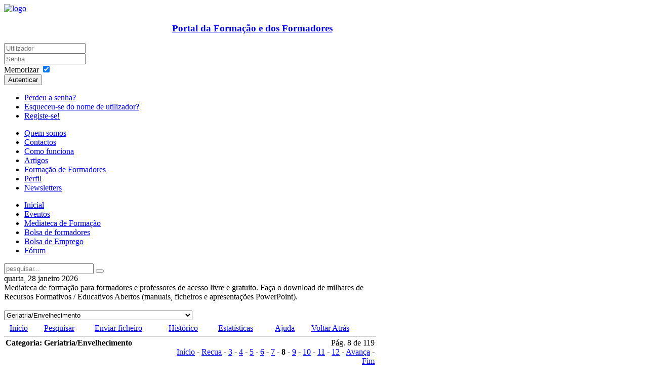

--- FILE ---
content_type: text/html; charset=utf-8
request_url: https://www.forma-te.com/component/jdownloads/viewcategory/16-geriatria-envelhecimento?start=70
body_size: 8131
content:
<!DOCTYPE HTML>
<html lang="pt-pt" dir="ltr">

<head>
<meta charset="utf-8" />
<meta http-equiv="X-UA-Compatible" content="IE=edge,chrome=1">
  <base href="https://www.forma-te.com/component/jdownloads/viewcategory/16-geriatria-envelhecimento" />
  <meta name="generator" content="Joomla! - Open Source Content Management" />
  <title>Downloads - Geriatria/Envelhecimento</title>
  <link href="/templates/yoo_revista/favicon.ico" rel="shortcut icon" type="image/vnd.microsoft.icon" />
  <link rel="stylesheet" href="https://www.forma-te.com/components/com_jdownloads/assets/lightbox/lightbox.css" type="text/css" />
  <link rel="stylesheet" href="https://www.forma-te.com/components/com_jdownloads/jdownloads_fe.css" type="text/css" />
  <link rel="stylesheet" href="https://www.forma-te.com/components/com_jdownloads/assets/rating/css/ajaxvote.css" type="text/css" />
  <link rel="stylesheet" href="/media/system/css/modal.css" type="text/css" />
  <link rel="stylesheet" href="/cache/widgetkit/widgetkit-3c36c423.css" type="text/css" />
  <script src="https://www.forma-te.com/components/com_jdownloads/jdownloads.js" type="6e513c6f80f82f6d1899f0d1-text/javascript"></script>
  <script src="https://www.forma-te.com/components/com_jdownloads/assets/rating/js/ajaxvote.js" type="6e513c6f80f82f6d1899f0d1-text/javascript"></script>
  <script src="https://www.forma-te.com/components/com_jdownloads/assets/lightbox/lightbox.js" type="6e513c6f80f82f6d1899f0d1-text/javascript"></script>
  <script src="/media/system/js/mootools-core.js" type="6e513c6f80f82f6d1899f0d1-text/javascript"></script>
  <script src="/media/system/js/core.js" type="6e513c6f80f82f6d1899f0d1-text/javascript"></script>
  <script src="/media/system/js/modal.js" type="6e513c6f80f82f6d1899f0d1-text/javascript"></script>
  <script src="/media/widgetkit/js/jquery.js" type="6e513c6f80f82f6d1899f0d1-text/javascript"></script>
  <script src="/cache/widgetkit/widgetkit-7665995f.js" type="6e513c6f80f82f6d1899f0d1-text/javascript"></script>
  <script type="6e513c6f80f82f6d1899f0d1-text/javascript">
var live_site = "https://www.forma-te.com/";function openWindow (url) {
        fenster = window.open(url, "_blank", "width=550, height=480, STATUS=YES, DIRECTORIES=NO, MENUBAR=NO, SCROLLBARS=YES, RESIZABLE=NO");
        fenster.focus();
        }
		window.addEvent('domready', function() {

			SqueezeBox.initialize({});
			SqueezeBox.assign($$('a.modal'), {
				parse: 'rel'
			});
		});function keepAlive() {	var myAjax = new Request({method: "get", url: "index.php"}).send();} window.addEvent("domready", function(){ keepAlive.periodical(3600000); });
  </script>

<link rel="apple-touch-icon-precomposed" href="/templates/yoo_revista/apple_touch_icon.png" />
<link rel="stylesheet" href="/templates/yoo_revista/css/base.css" />
<link rel="stylesheet" href="/templates/yoo_revista/css/layout.css" />
<link rel="stylesheet" href="/templates/yoo_revista/css/menus.css" />
<style>body { min-width: 1030px; }
.wrapper { width: 980px; }
#sidebar-a { width: 245px; }
#maininner { width: 735px; }
#menu .dropdown { width: 250px; }
#menu .columns2 { width: 500px; }
#menu .columns3 { width: 750px; }
#menu .columns4 { width: 1000px; }</style>
<link rel="stylesheet" href="/templates/yoo_revista/css/modules.css" />
<link rel="stylesheet" href="/templates/yoo_revista/css/tools.css" />
<link rel="stylesheet" href="/templates/yoo_revista/css/system.css" />
<link rel="stylesheet" href="/templates/yoo_revista/css/extensions.css" />
<link rel="stylesheet" href="/templates/yoo_revista/css/custom.css" />
<link rel="stylesheet" href="/templates/yoo_revista/css/background/fabric_dark.css" />
<link rel="stylesheet" href="/templates/yoo_revista/css/font1/trebuchet.css" />
<link rel="stylesheet" href="/templates/yoo_revista/css/font2/bebas.css" />
<link rel="stylesheet" href="/templates/yoo_revista/css/font3/bebas.css" />
<link rel="stylesheet" href="/templates/yoo_revista/styles/dove/css/style.css" />
<link rel="stylesheet" href="/templates/yoo_revista/css/print.css" />
<link rel="stylesheet" href="/templates/yoo_revista/fonts/bebas.css" />
<script src="/templates/yoo_revista/warp/js/warp.js" type="6e513c6f80f82f6d1899f0d1-text/javascript"></script>
<script src="/templates/yoo_revista/warp/js/accordionmenu.js" type="6e513c6f80f82f6d1899f0d1-text/javascript"></script>
<script src="/templates/yoo_revista/warp/js/dropdownmenu.js" type="6e513c6f80f82f6d1899f0d1-text/javascript"></script>
<script src="/templates/yoo_revista/js/template.js" type="6e513c6f80f82f6d1899f0d1-text/javascript"></script>
</head>

<body id="page" class="page sidebar-a-right sidebar-b-right noblog  wrapper-white" data-config='{"twitter":1,"plusone":1,"facebook":1}'>

	<div id="page-bg">
		
		<div>
	
						
			<div class="wrapper grid-block">
		
				<header id="header">
		
					<div id="headerbar" class="grid-block">
					
							
						<a id="logo" href="https://www.forma-te.com">
	<img src="/images/yootheme/logo.png" alt="logo" width="279" height="63" border="0" />
<center>
<h3 class="module-title">Portal da Formação e dos Formadores</h3>
</center></a>
												
												<div class="left"><div class="module   deepest">

			

	<form class="short style" action="/component/jdownloads/" method="post">
	
		
		<div class="username">
			<input type="text" name="username" size="18" placeholder="Utilizador" />
		</div>

		<div class="password">
			<input type="password" name="password" size="18" placeholder="Senha" />
		</div>

				<div class="remember">
						<label for="modlgn-remember-1709427987">Memorizar</label>
			<input id="modlgn-remember-1709427987" type="checkbox" name="remember" value="yes" checked />
		</div>
				
		<div class="button">
			<button value="Autenticar" name="Submit" type="submit">Autenticar</button>
		</div>
		
		<ul class="blank">
			<li>
				<a href="/component/users/?view=reset">Perdeu a senha?</a>
			</li>
			<li>
				<a href="/component/users/?view=remind">Esqueceu-se do nome de utilizador?</a>
			</li>
			            	<li>
				<a href="/component/comprofiler/registers">Registe-se!</a>
			</li>
            		</ul>
		
				
		<input type="hidden" name="option" value="com_users" />
		<input type="hidden" name="task" value="user.login" />
		<input type="hidden" name="return" value="aW5kZXgucGhwP29wdGlvbj1jb21famRvd25sb2FkcyZ2aWV3PXZpZXdjYXRlZ29yeSZjYXRpZD0xNiZsaW1pdHN0YXJ0PTcw" />
		<input type="hidden" name="32246abecb1cc4aeb9aab27957c7f266" value="1" />	</form>
	
	<script type="6e513c6f80f82f6d1899f0d1-text/javascript">
		jQuery(function($){
			$('form.short input[placeholder]').placeholder();
		});
	</script>
		
</div>
<div class="module   deepest">

			
	<!-- Google tag (gtag.js) -->
<script async src="https://www.googletagmanager.com/gtag/js?id=G-RF7QNDL4B4" type="6e513c6f80f82f6d1899f0d1-text/javascript"></script>
<script type="6e513c6f80f82f6d1899f0d1-text/javascript">
  window.dataLayer = window.dataLayer || [];
  function gtag(){dataLayer.push(arguments);}
  gtag('js', new Date());

  gtag('config', 'G-RF7QNDL4B4');
</script>		
</div></div>
												
					</div>
					
					<section id="menublock" class="grid-block">
					
						<div id="toolbar" class="grid-block">
			
														<div class="float-left"><div class="module   deepest">

			<ul class="menu menu-line">
<li class="level1 item373"><a href="/quem-somos-nos" class="level1"><span>Quem somos</span></a></li><li class="level1 item222"><a href="/contactos" class="level1"><span>Contactos</span></a></li><li class="level1 item224"><a href="/como-funciona" class="level1"><span>Como funciona</span></a></li><li class="level1 item237"><a href="/artigos" class="level1"><span>Artigos</span></a></li><li class="level1 item221"><a href="/formacao-formadores" class="level1"><span>Formação de Formadores</span></a></li><li class="level1 item374"><a href="/perfil" class="level1"><span>Perfil</span></a></li><li class="level1 item375"><a href="/newsletters" class="level1"><span>Newsletters</span></a></li></ul>		
</div></div>
									
														
						</div>
			
						<div id="menubar" class="grid-block">
							
														<nav id="menu"><ul class="menu menu-dropdown">
<li class="level1 item101"><a href="/" class="level1"><span>Inicial</span></a></li><li class="level1 item220"><a href="/eventos" class="level1"><span>Eventos</span></a></li><li class="level1 item377"><a href="/mediateca-de-formacao" class="level1"><span>Mediateca de Formação</span></a></li><li class="level1 item218"><a href="/bolsa-de-formadores" title="Oferta e divulgação de emprego para formadores" class="level1"><span>Bolsa de formadores</span></a></li><li class="level1 item219"><a href="/bolsa-de-emprego" class="level1"><span>Bolsa de Emprego</span></a></li><li class="level1 item475"><a href="/forum/indice" class="level1"><span>Fórum</span></a></li></ul></nav>
										
														<div id="search">
<form id="searchbox-40" class="searchbox" action="/component/marketplace/" method="post" role="search">
	<input type="text" value="" name="searchword" placeholder="pesquisar..." />
	<button type="reset" value="Reset"></button>
	<input type="hidden" name="task"   value="search" />
	<input type="hidden" name="option" value="com_search" />
	<input type="hidden" name="Itemid" value="" />	
</form>

<script src="/templates/yoo_revista/warp/js/search.js" type="6e513c6f80f82f6d1899f0d1-text/javascript"></script>
<script type="6e513c6f80f82f6d1899f0d1-text/javascript">
jQuery(function($) {
	$('#searchbox-40 input[name=searchword]').search({'url': '/component/search/?tmpl=raw&amp;type=json&amp;ordering=&amp;searchphrase=all', 'param': 'searchword', 'msgResultsHeader': 'Resultados da Pesquisa', 'msgMoreResults': 'Mais resultados', 'msgNoResults': 'Não foram encontrados resultados'}).placeholder();
});
</script></div>
														
						</div>
						
												<div id="subbar" class="grid-block">
						
															<time datetime="2026-01-28">quarta, 28 janeiro 2026</time>
													
														
						</div>
											
					</section>
				
									
				</header>
		
								
								
								<div id="main" class="grid-block">
				
					<div id="maininner" class="grid-box">
					
								
												<section id="content" class="grid-block">
<div id="system-message-container">
</div>
<div class="componentheading">Mediateca de formação para formadores e professores de acesso livre e gratuito. Faça o download de milhares de Recursos Formativos / Educativos Abertos (manuais, ficheiros e apresentações PowerPoint).<br><br></div>
<table class="jd_top_navi" width="100%" style="border-bottom: 1px solid #cccccc;">
<tr valign="top" border="0px">
<td style="padding:5px;"><a href="/mediateca"><img src="https://www.forma-te.com/components/com_jdownloads/assets/images/home_fe.png" width="32" height="32" border="0" alt="" /></a> <a href="/mediateca">Início</a></td>
<td style="padding:5px;"><a href="/mediateca/search"><img src="https://www.forma-te.com/components/com_jdownloads/assets/images/search.png" width="32" height="32" border="0" alt="" /></a> <a href="/mediateca/search">Pesquisar</a></td>
<td style="padding:5px;"><a href="/mediateca/upload"><img src="https://www.forma-te.com/components/com_jdownloads/assets/images/upload.png" width="32" height="32" border="0" alt="" /></a> <a href="/mediateca/upload">Enviar ficheiro</a><td style="padding:5px;"><a href="/mediateca/mediateca_historico"><img src="//www.forma-te.com/components/com_jdownloads/assets/images/folder_history.png" width="32" height="32" border="0" alt="" /></a> <a href="/mediateca/mediateca_historico">Histórico</a></td><td style="padding:5px;"><a href="/mediateca/estatisticas"><img src="/components/com_jdownloads/assets/images/stats.png" width="32" height="32" border="0" alt="" /></a> <a href="/mediateca/estatisticas">Estatísticas</a></td><td style="padding:5px;"><a href="//www.forma-te.com/como-funciona"><img src="/components/com_jdownloads/assets/images/informacao.png" width="32" height="32" border="0" alt="" /></a> <a href="//www.forma-te.com/como-funciona">Ajuda</a></td></td>
<td style="padding:5px;"><a href="/mediateca/viewcategories"><img src="https://www.forma-te.com/components/com_jdownloads/assets/images/upper.png" width="32" height="32" border="0" alt="" /></a> <a href="/mediateca/viewcategories">Voltar Atrás</a></td>
<td style="padding:5px;" align="right" valign="bottom"></tr><form name="go_cat" id="go_cat" action="" method="post"><select name="cat_list" id="cat_list" class="inputbox" size="1" onchange="if (!window.__cfRLUnblockHandlers) return false; gocat('/mediateca','null,null,null,null,null,null,null,null,/mediateca/viewcategory/9-higiene-e-seguranca-no-trabalho,/mediateca/viewcategory/10-artes-musica-design-animacao-sociocultural-artesanato,/mediateca/viewcategory/11-cidadania-e-mundo-actual,/mediateca/viewcategory/12-empreendedorismo-orientacao-vocacional,/mediateca/viewcategory/13-servicos-sociais-economia-social,/mediateca/viewcategory/14-formacao-de-formadores-gestao-da-formacao,/mediateca/viewcategory/15-pre-escolar,/mediateca/viewcategory/16-geriatria-envelhecimento,/mediateca/viewcategory/17-ciencias-sociais-e-do-comportamento-psicologia-sociologia,/mediateca/viewcategory/18-marketing-publicidade-vendas-comercio,/mediateca/viewcategory/19-saude,null,/mediateca/viewcategory/21-testes-jogos,/mediateca/viewcategory/22-gestao-administracao-e-gestao-de-recursos-humanos,null,/mediateca/viewcategory/24-agricultura-silvicultura-e-pescas,null,/mediateca/viewcategory/26-engenharia-industrias-transformadoras-e-construcao,/mediateca/viewcategory/27-tic-informatica,/mediateca/viewcategory/28-turismo-e-lazer,/mediateca/viewcategory/29-direito-legislacao,/mediateca/viewcategory/30-ensino-basico-e-secundario,/mediateca/viewcategory/31-restauracao-e-hotelaria,null,null,null,null,null,null,null,null,null,null,null,null,null,null,null,null,null,null,null,null,null,null,null,null,null,null,null,/mediateca/viewcategory/59-areas-tecnicas,null,null,null,null,/mediateca/viewcategory/64-higiene-e-seguranca-alimentar-haccp,/mediateca/viewcategory/65-qualidade,/mediateca/viewcategory/66-economia-fiscalidade-contabilidade-banca-e-seguros,/mediateca/viewcategory/67-protecao-do-ambiente-desenvolvimento-sustentavel,/mediateca/viewcategory/68-eletricidade-e-energia-eletronica-e-automacao,null,null,null,null,null,null,null,null,null,null,null,null,null,null,null,null,null,null,null,null,null,null,null,null,null,null,null,null,null,null,null,/mediateca/viewcategory/100-e-learning-ensino-a-distancia,null,/mediateca/viewcategory/102-educacao-e-formacao-de-adultos-b-s,null,null,/mediateca/viewcategory/105-biologia-geologia-ciencias-da-natureza,null,null,null,null,/mediateca/viewcategory/110-ensino-e-formacao-profissional,/mediateca/viewcategory/111-linguas,/mediateca/viewcategory/112-matematica-fisico-quimica,/mediateca/viewcategory/113-historia-geografia,/mediateca/viewcategory/114-forma-te,/mediateca/viewcategory/115-inteligencia-artificial')" data-cf-modified-6e513c6f80f82f6d1899f0d1-=""><option value="0" >Selecionar Categoria</option><option value="59" >Áreas Técnicas</option><option value="24" >Agricultura/Silvicultura e Pescas</option><option value="10" >Artes/Música/Design/Animação Sociocultural/Artesanato</option><option value="105" >Biologia/Geologia/ Ciências da Natureza</option><option value="11" >Cidadania e Mundo Actual</option><option value="17" >Ciências Sociais e do Comportamento/Psicologia/Sociologia</option><option value="29" >Direito/Legislação</option><option value="66" >Economia/Fiscalidade/Contabilidade/Banca e Seguros</option><option value="102" >Educação e Formação de Adultos (B+S)</option><option value="100" >e-Learning/ensino a distância</option><option value="68" >Eletricidade e energia/Eletrónica e automação</option><option value="12" >Empreendedorismo/Orientação Vocacional</option><option value="26" >Engenharia, Indústrias Transformadoras e Construção</option><option value="30" >Ensino Básico e Secundário</option><option value="110" >Ensino e Formação Profissional</option><option value="14" >Formação de Formadores/Gestão da Formação</option><option value="114" >Forma-te</option><option value="16"  selected="selected">Geriatria/Envelhecimento</option><option value="22" >Gestão/Administração e Gestão de Recursos Humanos</option><option value="64" >Higiene e Segurança Alimentar: HACCP</option><option value="9" >Higiene e Segurança no Trabalho</option><option value="113" >História/Geografia</option><option value="111" >Línguas</option><option value="18" >Marketing/Publicidade/Vendas/Comércio</option><option value="112" >Matemática/Físico-Quimica</option><option value="15" >Pré-Escolar</option><option value="67" >Proteção do Ambiente/Desenvolvimento Sustentável</option><option value="65" >Qualidade</option><option value="31" >Restauração e Hotelaria</option><option value="19" >Saúde</option><option value="13" >Serviços Sociais/Economia Social</option><option value="21" >Testes / Jogos</option><option value="27" >TIC/ Informática</option><option value="28" >Turismo e Lazer</option><option value="115" >Inteligência Artificial</option></select></form></td>
</tr>
</table><table class="jd_cat_subheader" width="100%">
<tr>
<td width="45%" valign="top">
<b>Categoria: Geriatria/Envelhecimento</b>
</td>
<td width="55%" valign="top" colspan="2">
<div class="jd_page_nav" style="text-align:right">Pág. 8 de 119 <div class="pagination"><a class="first" href="/component/jdownloads/viewcategory/16-geriatria-envelhecimento?limitstart=0" title="Início">Início</a> - <a class="previous" href="/component/jdownloads/viewcategory/16-geriatria-envelhecimento?start=60" title="Recua">Recua</a> - <a class="" href="/component/jdownloads/viewcategory/16-geriatria-envelhecimento?start=20" title="3">3</a> - <a class="" href="/component/jdownloads/viewcategory/16-geriatria-envelhecimento?start=30" title="4">4</a> - <a class="" href="/component/jdownloads/viewcategory/16-geriatria-envelhecimento?start=40" title="5">5</a> - <a class="" href="/component/jdownloads/viewcategory/16-geriatria-envelhecimento?start=50" title="6">6</a> - <a class="" href="/component/jdownloads/viewcategory/16-geriatria-envelhecimento?start=60" title="7">7</a> - <strong>8</strong> - <a class="" href="/component/jdownloads/viewcategory/16-geriatria-envelhecimento?start=80" title="9">9</a> - <a class="" href="/component/jdownloads/viewcategory/16-geriatria-envelhecimento?start=90" title="10">10</a> - <a class="" href="/component/jdownloads/viewcategory/16-geriatria-envelhecimento?start=100" title="11">11</a> - <a class="" href="/component/jdownloads/viewcategory/16-geriatria-envelhecimento?start=110" title="12">12</a> - <a class="next" href="/component/jdownloads/viewcategory/16-geriatria-envelhecimento?start=80" title="Avança">Avança</a> - <a class="last" href="/component/jdownloads/viewcategory/16-geriatria-envelhecimento?start=1180" title="Fim">Fim</a></div></div>
</td>
</tr>
<tr>
<td width="45%" valign="top" align="left"></td>
<td width="55%" valign="top" colspan="2">
<div class="jd_sort_order" style="text-align:right">Ordenar Por: Padrão | <a href="/component/jdownloads/viewcategory/16-geriatria-envelhecimento?Itemid=0&amp;order=name&amp;dir=asc&amp;start=70">Nome</a> | <a href="/component/jdownloads/viewcategory/16-geriatria-envelhecimento?Itemid=0&amp;order=date&amp;dir=asc&amp;start=70">Data</a> | <a href="/component/jdownloads/viewcategory/16-geriatria-envelhecimento?Itemid=0&amp;order=hits&amp;dir=asc&amp;start=70">Downloads</a> |  <a href="/component/jdownloads/viewcategory/16-geriatria-envelhecimento?Itemid=0&amp;order=&amp;dir=desc&amp;start=70">[Descendente</a>]</div>
</td>
</tr></table>


<table border="0" cellspacing="2" cellpadding="5" width="100%" style=" background: #ffffff;">

</table>
<div style="background-color:#EFEFEF; padding:6px;">Ficheiros:</div>

<table width="100%" style="padding:3px; background-color:#F5F5F5;">
   <tr>
      <td width="70%"> <a href="/mediateca/viewdownload/16-geriatria-envelhecimento/42025-patologia-e-efeitos-psicossociais-decorrentes-da-hospitalizacao-da-pessoa-idosa"><img src="https://www.forma-te.com/images/jdownloads/fileimages/pdf.png" align="top" width="32" height="32" border="0" alt="" /> </a> <a href="/mediateca/viewdownload/16-geriatria-envelhecimento/42025-patologia-e-efeitos-psicossociais-decorrentes-da-hospitalizacao-da-pessoa-idosa">Patologia e efeitos psicossociais decorrentes da hospitalização da pessoa idosa</a>             
      </td>
      <td width="15%">
          <p align="center">
        <!-- JW AJAX Vote Plugin v1.1 starts here -->
        <div class="jwajaxvote-inline-rating">
        <ul class="jwajaxvote-star-rating">
        <li id="rating42025" class="current-rating" style="width:%;"></li>
        <li><a href="javascript:void(null)" onclick="if (!window.__cfRLUnblockHandlers) return false; " title="1 estrela de 5" class="one-star" data-cf-modified-6e513c6f80f82f6d1899f0d1-=""></a></li>
        <li><a href="javascript:void(null)" onclick="if (!window.__cfRLUnblockHandlers) return false; " title="2 estrelas de 5" class="two-stars" data-cf-modified-6e513c6f80f82f6d1899f0d1-=""></a></li>
        <li><a href="javascript:void(null)" onclick="if (!window.__cfRLUnblockHandlers) return false; " title="3 estrelas de 5" class="three-stars" data-cf-modified-6e513c6f80f82f6d1899f0d1-=""></a></li>
        <li><a href="javascript:void(null)" onclick="if (!window.__cfRLUnblockHandlers) return false; " title="4 estrelas de 5" class="four-stars" data-cf-modified-6e513c6f80f82f6d1899f0d1-=""></a></li>
        <li><a href="javascript:void(null)" onclick="if (!window.__cfRLUnblockHandlers) return false; " title="5 estrelas de 5" class="five-stars" data-cf-modified-6e513c6f80f82f6d1899f0d1-=""></a></li>
        </ul>
        <div id="jwajaxvote42025" class="jwajaxvote-box">
        (0 Votos)
        </div>
        </div>
        <div class="jwajaxvote-clr"></div>
        <!-- JW AJAX Vote Plugin v1.1 ends here -->    
        </p>
      </td>
      <td width="15%">
          <p align="center"><a target="_blank" href="/component/jdownloads/finish/16-geriatria-envelhecimento/42025-patologia-e-efeitos-psicossociais-decorrentes-da-hospitalizacao-da-pessoa-idosa?Itemid=0" title="Download" class="jd_download_url"><img src="https://www.forma-te.com/images/jdownloads/downloadimages/download2.png" align="middle" border="0" alt="Download" title="Download" /><br />Download</a></p>
      </td>
   </tr>
</table>
<table width="100%" style="padding:3px;">    
  <tr>
     <td width="70%" align="left" valign="top" colspan="3">Patologia e efeitos psicossociais decorrentes da hospitalização da pessoa idosa (58 pág.)<br />Créditos: 5<br /><br />
     </td>
     <td width="10%" valign="top">Criação<br />Tamanho<br />Downloads</td>
     <td width="20%" valign="top">2021-06-07 17:02:40<br />878.08 KB<br />26</td>
  </tr>
  <tr>
     <td></td>
  </tr>
</table>

<table width="100%" style="padding:3px; background-color:#F5F5F5;">
   <tr>
      <td width="70%"> <a href="/mediateca/viewdownload/16-geriatria-envelhecimento/48170-exemplos-plano-de-atividades-para-idosos"><img src="https://www.forma-te.com/images/jdownloads/fileimages/pdf.png" align="top" width="32" height="32" border="0" alt="" /> </a> <a href="/mediateca/viewdownload/16-geriatria-envelhecimento/48170-exemplos-plano-de-atividades-para-idosos">Exemplos Plano de atividades para idosos</a>   <img src="https://www.forma-te.com/images/jdownloads/hotimages/red.png" alt="" />          
      </td>
      <td width="15%">
          <p align="center">
        <!-- JW AJAX Vote Plugin v1.1 starts here -->
        <div class="jwajaxvote-inline-rating">
        <ul class="jwajaxvote-star-rating">
        <li id="rating48170" class="current-rating" style="width:%;"></li>
        <li><a href="javascript:void(null)" onclick="if (!window.__cfRLUnblockHandlers) return false; " title="1 estrela de 5" class="one-star" data-cf-modified-6e513c6f80f82f6d1899f0d1-=""></a></li>
        <li><a href="javascript:void(null)" onclick="if (!window.__cfRLUnblockHandlers) return false; " title="2 estrelas de 5" class="two-stars" data-cf-modified-6e513c6f80f82f6d1899f0d1-=""></a></li>
        <li><a href="javascript:void(null)" onclick="if (!window.__cfRLUnblockHandlers) return false; " title="3 estrelas de 5" class="three-stars" data-cf-modified-6e513c6f80f82f6d1899f0d1-=""></a></li>
        <li><a href="javascript:void(null)" onclick="if (!window.__cfRLUnblockHandlers) return false; " title="4 estrelas de 5" class="four-stars" data-cf-modified-6e513c6f80f82f6d1899f0d1-=""></a></li>
        <li><a href="javascript:void(null)" onclick="if (!window.__cfRLUnblockHandlers) return false; " title="5 estrelas de 5" class="five-stars" data-cf-modified-6e513c6f80f82f6d1899f0d1-=""></a></li>
        </ul>
        <div id="jwajaxvote48170" class="jwajaxvote-box">
        (0 Votos)
        </div>
        </div>
        <div class="jwajaxvote-clr"></div>
        <!-- JW AJAX Vote Plugin v1.1 ends here -->    
        </p>
      </td>
      <td width="15%">
          <p align="center"><a target="_blank" href="/mediateca/finish/16-geriatria-envelhecimento/48170-exemplos-plano-de-atividades-para-idosos" title="Download" class="jd_download_url"><img src="https://www.forma-te.com/images/jdownloads/downloadimages/download2.png" align="middle" border="0" alt="Download" title="Download" /><br />Download</a></p>
      </td>
   </tr>
</table>
<table width="100%" style="padding:3px;">    
  <tr>
     <td width="70%" align="left" valign="top" colspan="3">Exemplos de planos de atividades para idosos (10 pág.)<br />Créditos: 0<br /><br />
     </td>
     <td width="10%" valign="top">Criação<br />Tamanho<br />Downloads</td>
     <td width="20%" valign="top">2022-12-15 18:40:38<br />211.88 KB<br />827</td>
  </tr>
  <tr>
     <td></td>
  </tr>
</table>

<table width="100%" style="padding:3px; background-color:#F5F5F5;">
   <tr>
      <td width="70%"> <a href="/mediateca/viewdownload/16-geriatria-envelhecimento/49194-nutricao-e-dietetica-no-idoso"><img src="https://www.forma-te.com/images/jdownloads/fileimages/pdf.png" align="top" width="32" height="32" border="0" alt="" /> </a> <a href="/mediateca/viewdownload/16-geriatria-envelhecimento/49194-nutricao-e-dietetica-no-idoso">Nutrição e dietética no idoso</a>             
      </td>
      <td width="15%">
          <p align="center">
        <!-- JW AJAX Vote Plugin v1.1 starts here -->
        <div class="jwajaxvote-inline-rating">
        <ul class="jwajaxvote-star-rating">
        <li id="rating49194" class="current-rating" style="width:%;"></li>
        <li><a href="javascript:void(null)" onclick="if (!window.__cfRLUnblockHandlers) return false; " title="1 estrela de 5" class="one-star" data-cf-modified-6e513c6f80f82f6d1899f0d1-=""></a></li>
        <li><a href="javascript:void(null)" onclick="if (!window.__cfRLUnblockHandlers) return false; " title="2 estrelas de 5" class="two-stars" data-cf-modified-6e513c6f80f82f6d1899f0d1-=""></a></li>
        <li><a href="javascript:void(null)" onclick="if (!window.__cfRLUnblockHandlers) return false; " title="3 estrelas de 5" class="three-stars" data-cf-modified-6e513c6f80f82f6d1899f0d1-=""></a></li>
        <li><a href="javascript:void(null)" onclick="if (!window.__cfRLUnblockHandlers) return false; " title="4 estrelas de 5" class="four-stars" data-cf-modified-6e513c6f80f82f6d1899f0d1-=""></a></li>
        <li><a href="javascript:void(null)" onclick="if (!window.__cfRLUnblockHandlers) return false; " title="5 estrelas de 5" class="five-stars" data-cf-modified-6e513c6f80f82f6d1899f0d1-=""></a></li>
        </ul>
        <div id="jwajaxvote49194" class="jwajaxvote-box">
        (0 Votos)
        </div>
        </div>
        <div class="jwajaxvote-clr"></div>
        <!-- JW AJAX Vote Plugin v1.1 ends here -->    
        </p>
      </td>
      <td width="15%">
          <p align="center"><a target="_blank" href="/mediateca/finish/16-geriatria-envelhecimento/49194-nutricao-e-dietetica-no-idoso" title="Download" class="jd_download_url"><img src="https://www.forma-te.com/images/jdownloads/downloadimages/download2.png" align="middle" border="0" alt="Download" title="Download" /><br />Download</a></p>
      </td>
   </tr>
</table>
<table width="100%" style="padding:3px;">    
  <tr>
     <td width="70%" align="left" valign="top" colspan="3">UFCD 8911 Nutrição e dietética no idoso (42 diapositivos)<br />Créditos: 2<br /><br />
     </td>
     <td width="10%" valign="top">Criação<br />Tamanho<br />Downloads</td>
     <td width="20%" valign="top">2023-03-29 11:26:26<br />3.77 MB<br />27</td>
  </tr>
  <tr>
     <td></td>
  </tr>
</table>

<table width="100%" style="padding:3px; background-color:#F5F5F5;">
   <tr>
      <td width="70%"> <a href="/mediateca/viewdownload/16-geriatria-envelhecimento/44075-estimulos-para-a-atencao-funcoes-cognitivas-no-idoso"><img src="https://www.forma-te.com/images/jdownloads/fileimages/pptx.png" align="top" width="32" height="32" border="0" alt="" /> </a> <a href="/mediateca/viewdownload/16-geriatria-envelhecimento/44075-estimulos-para-a-atencao-funcoes-cognitivas-no-idoso">Estímulos para a atenção - funções cognitivas no idoso</a>             
      </td>
      <td width="15%">
          <p align="center">
        <!-- JW AJAX Vote Plugin v1.1 starts here -->
        <div class="jwajaxvote-inline-rating">
        <ul class="jwajaxvote-star-rating">
        <li id="rating44075" class="current-rating" style="width:%;"></li>
        <li><a href="javascript:void(null)" onclick="if (!window.__cfRLUnblockHandlers) return false; " title="1 estrela de 5" class="one-star" data-cf-modified-6e513c6f80f82f6d1899f0d1-=""></a></li>
        <li><a href="javascript:void(null)" onclick="if (!window.__cfRLUnblockHandlers) return false; " title="2 estrelas de 5" class="two-stars" data-cf-modified-6e513c6f80f82f6d1899f0d1-=""></a></li>
        <li><a href="javascript:void(null)" onclick="if (!window.__cfRLUnblockHandlers) return false; " title="3 estrelas de 5" class="three-stars" data-cf-modified-6e513c6f80f82f6d1899f0d1-=""></a></li>
        <li><a href="javascript:void(null)" onclick="if (!window.__cfRLUnblockHandlers) return false; " title="4 estrelas de 5" class="four-stars" data-cf-modified-6e513c6f80f82f6d1899f0d1-=""></a></li>
        <li><a href="javascript:void(null)" onclick="if (!window.__cfRLUnblockHandlers) return false; " title="5 estrelas de 5" class="five-stars" data-cf-modified-6e513c6f80f82f6d1899f0d1-=""></a></li>
        </ul>
        <div id="jwajaxvote44075" class="jwajaxvote-box">
        (0 Votos)
        </div>
        </div>
        <div class="jwajaxvote-clr"></div>
        <!-- JW AJAX Vote Plugin v1.1 ends here -->    
        </p>
      </td>
      <td width="15%">
          <p align="center"><a  href="/mediateca/finish/16-geriatria-envelhecimento/44075-estimulos-para-a-atencao-funcoes-cognitivas-no-idoso" title="Download" class="jd_download_url"><img src="https://www.forma-te.com/images/jdownloads/downloadimages/download2.png" align="middle" border="0" alt="Download" title="Download" /><br />Download</a></p>
      </td>
   </tr>
</table>
<table width="100%" style="padding:3px;">    
  <tr>
     <td width="70%" align="left" valign="top" colspan="3">Estímulos para a atenção - funções cognitivas no idoso (12 diapositivos)<br />Créditos: 1<br /><br />
     </td>
     <td width="10%" valign="top">Criação<br />Tamanho<br />Downloads</td>
     <td width="20%" valign="top">2021-12-14 21:02:47<br />34.38 MB<br />29</td>
  </tr>
  <tr>
     <td></td>
  </tr>
</table>

<table width="100%" style="padding:3px; background-color:#F5F5F5;">
   <tr>
      <td width="70%"> <a href="/mediateca/viewdownload/16-geriatria-envelhecimento/56621-saude-da-pessoa-idosa-cuidados-basicos"><img src="https://www.forma-te.com/images/jdownloads/fileimages/pptx.png" align="top" width="32" height="32" border="0" alt="" /> </a> <a href="/mediateca/viewdownload/16-geriatria-envelhecimento/56621-saude-da-pessoa-idosa-cuidados-basicos">Saúde da Pessoa Idosa - Cuidados Básicos</a>             
      </td>
      <td width="15%">
          <p align="center">
        <!-- JW AJAX Vote Plugin v1.1 starts here -->
        <div class="jwajaxvote-inline-rating">
        <ul class="jwajaxvote-star-rating">
        <li id="rating56621" class="current-rating" style="width:%;"></li>
        <li><a href="javascript:void(null)" onclick="if (!window.__cfRLUnblockHandlers) return false; " title="1 estrela de 5" class="one-star" data-cf-modified-6e513c6f80f82f6d1899f0d1-=""></a></li>
        <li><a href="javascript:void(null)" onclick="if (!window.__cfRLUnblockHandlers) return false; " title="2 estrelas de 5" class="two-stars" data-cf-modified-6e513c6f80f82f6d1899f0d1-=""></a></li>
        <li><a href="javascript:void(null)" onclick="if (!window.__cfRLUnblockHandlers) return false; " title="3 estrelas de 5" class="three-stars" data-cf-modified-6e513c6f80f82f6d1899f0d1-=""></a></li>
        <li><a href="javascript:void(null)" onclick="if (!window.__cfRLUnblockHandlers) return false; " title="4 estrelas de 5" class="four-stars" data-cf-modified-6e513c6f80f82f6d1899f0d1-=""></a></li>
        <li><a href="javascript:void(null)" onclick="if (!window.__cfRLUnblockHandlers) return false; " title="5 estrelas de 5" class="five-stars" data-cf-modified-6e513c6f80f82f6d1899f0d1-=""></a></li>
        </ul>
        <div id="jwajaxvote56621" class="jwajaxvote-box">
        (0 Votos)
        </div>
        </div>
        <div class="jwajaxvote-clr"></div>
        <!-- JW AJAX Vote Plugin v1.1 ends here -->    
        </p>
      </td>
      <td width="15%">
          <p align="center"><a  href="/mediateca/finish/16-geriatria-envelhecimento/56621-saude-da-pessoa-idosa-cuidados-basicos" title="Download" class="jd_download_url"><img src="https://www.forma-te.com/images/jdownloads/downloadimages/download2.png" align="middle" border="0" alt="Download" title="Download" /><br />Download</a></p>
      </td>
   </tr>
</table>
<table width="100%" style="padding:3px;">    
  <tr>
     <td width="70%" align="left" valign="top" colspan="3">UFCD 3538 Saúde da Pessoa Idosa - Cuidados Básicos (48 diapositivos)<br />Créditos: 5<br /><br />
     </td>
     <td width="10%" valign="top">Criação<br />Tamanho<br />Downloads</td>
     <td width="20%" valign="top">2025-07-22 15:56:22<br />3.85 MB<br />3</td>
  </tr>
  <tr>
     <td></td>
  </tr>
</table>

<table width="100%" style="padding:3px; background-color:#F5F5F5;">
   <tr>
      <td width="70%"> <a href="/mediateca/viewdownload/16-geriatria-envelhecimento/42286-saude-da-pessoa-idosa-cuidados-basicos"><img src="https://www.forma-te.com/images/jdownloads/fileimages/docx.png" align="top" width="32" height="32" border="0" alt="" /> </a> <a href="/mediateca/viewdownload/16-geriatria-envelhecimento/42286-saude-da-pessoa-idosa-cuidados-basicos">Saúde da pessoa idosa - cuidados básicos</a>             
      </td>
      <td width="15%">
          <p align="center">
        <!-- JW AJAX Vote Plugin v1.1 starts here -->
        <div class="jwajaxvote-inline-rating">
        <ul class="jwajaxvote-star-rating">
        <li id="rating42286" class="current-rating" style="width:%;"></li>
        <li><a href="javascript:void(null)" onclick="if (!window.__cfRLUnblockHandlers) return false; " title="1 estrela de 5" class="one-star" data-cf-modified-6e513c6f80f82f6d1899f0d1-=""></a></li>
        <li><a href="javascript:void(null)" onclick="if (!window.__cfRLUnblockHandlers) return false; " title="2 estrelas de 5" class="two-stars" data-cf-modified-6e513c6f80f82f6d1899f0d1-=""></a></li>
        <li><a href="javascript:void(null)" onclick="if (!window.__cfRLUnblockHandlers) return false; " title="3 estrelas de 5" class="three-stars" data-cf-modified-6e513c6f80f82f6d1899f0d1-=""></a></li>
        <li><a href="javascript:void(null)" onclick="if (!window.__cfRLUnblockHandlers) return false; " title="4 estrelas de 5" class="four-stars" data-cf-modified-6e513c6f80f82f6d1899f0d1-=""></a></li>
        <li><a href="javascript:void(null)" onclick="if (!window.__cfRLUnblockHandlers) return false; " title="5 estrelas de 5" class="five-stars" data-cf-modified-6e513c6f80f82f6d1899f0d1-=""></a></li>
        </ul>
        <div id="jwajaxvote42286" class="jwajaxvote-box">
        (0 Votos)
        </div>
        </div>
        <div class="jwajaxvote-clr"></div>
        <!-- JW AJAX Vote Plugin v1.1 ends here -->    
        </p>
      </td>
      <td width="15%">
          <p align="center"><a  href="/mediateca/finish/16-geriatria-envelhecimento/42286-saude-da-pessoa-idosa-cuidados-basicos" title="Download" class="jd_download_url"><img src="https://www.forma-te.com/images/jdownloads/downloadimages/download2.png" align="middle" border="0" alt="Download" title="Download" /><br />Download</a></p>
      </td>
   </tr>
</table>
<table width="100%" style="padding:3px;">    
  <tr>
     <td width="70%" align="left" valign="top" colspan="3">UFCD 3538: Saúde da pessoa idosa - cuidados básicos (55 pág.)<br />Créditos: 5<br /><br />
     </td>
     <td width="10%" valign="top">Criação<br />Tamanho<br />Downloads</td>
     <td width="20%" valign="top">2021-07-18 22:53:08<br />1020.25 KB<br />67</td>
  </tr>
  <tr>
     <td></td>
  </tr>
</table>

<table width="100%" style="padding:3px; background-color:#F5F5F5;">
   <tr>
      <td width="70%"> <a href="/mediateca/viewdownload/16-geriatria-envelhecimento/42031-sexualidade-na-velhice"><img src="https://www.forma-te.com/images/jdownloads/fileimages/ppt.png" align="top" width="32" height="32" border="0" alt="" /> </a> <a href="/mediateca/viewdownload/16-geriatria-envelhecimento/42031-sexualidade-na-velhice">Sexualidade na velhice</a>             
      </td>
      <td width="15%">
          <p align="center">
        <!-- JW AJAX Vote Plugin v1.1 starts here -->
        <div class="jwajaxvote-inline-rating">
        <ul class="jwajaxvote-star-rating">
        <li id="rating42031" class="current-rating" style="width:%;"></li>
        <li><a href="javascript:void(null)" onclick="if (!window.__cfRLUnblockHandlers) return false; " title="1 estrela de 5" class="one-star" data-cf-modified-6e513c6f80f82f6d1899f0d1-=""></a></li>
        <li><a href="javascript:void(null)" onclick="if (!window.__cfRLUnblockHandlers) return false; " title="2 estrelas de 5" class="two-stars" data-cf-modified-6e513c6f80f82f6d1899f0d1-=""></a></li>
        <li><a href="javascript:void(null)" onclick="if (!window.__cfRLUnblockHandlers) return false; " title="3 estrelas de 5" class="three-stars" data-cf-modified-6e513c6f80f82f6d1899f0d1-=""></a></li>
        <li><a href="javascript:void(null)" onclick="if (!window.__cfRLUnblockHandlers) return false; " title="4 estrelas de 5" class="four-stars" data-cf-modified-6e513c6f80f82f6d1899f0d1-=""></a></li>
        <li><a href="javascript:void(null)" onclick="if (!window.__cfRLUnblockHandlers) return false; " title="5 estrelas de 5" class="five-stars" data-cf-modified-6e513c6f80f82f6d1899f0d1-=""></a></li>
        </ul>
        <div id="jwajaxvote42031" class="jwajaxvote-box">
        (0 Votos)
        </div>
        </div>
        <div class="jwajaxvote-clr"></div>
        <!-- JW AJAX Vote Plugin v1.1 ends here -->    
        </p>
      </td>
      <td width="15%">
          <p align="center"><a  href="/mediateca/finish/16-geriatria-envelhecimento/42031-sexualidade-na-velhice" title="Download" class="jd_download_url"><img src="https://www.forma-te.com/images/jdownloads/downloadimages/download2.png" align="middle" border="0" alt="Download" title="Download" /><br />Download</a></p>
      </td>
   </tr>
</table>
<table width="100%" style="padding:3px;">    
  <tr>
     <td width="70%" align="left" valign="top" colspan="3">Sexualidade na velhice (39 diapositivos)<br />Créditos: 1<br /><br />
     </td>
     <td width="10%" valign="top">Criação<br />Tamanho<br />Downloads</td>
     <td width="20%" valign="top">2021-06-08 23:57:36<br />2.2 MB<br />42</td>
  </tr>
  <tr>
     <td></td>
  </tr>
</table>

<table width="100%" style="padding:3px; background-color:#F5F5F5;">
   <tr>
      <td width="70%"> <a href="/mediateca/viewdownload/16-geriatria-envelhecimento/42287-saude-da-pessoa-idosa-prevencao-de-problemas"><img src="https://www.forma-te.com/images/jdownloads/fileimages/docx.png" align="top" width="32" height="32" border="0" alt="" /> </a> <a href="/mediateca/viewdownload/16-geriatria-envelhecimento/42287-saude-da-pessoa-idosa-prevencao-de-problemas">Saúde da pessoa idosa - prevenção de problemas</a>             
      </td>
      <td width="15%">
          <p align="center">
        <!-- JW AJAX Vote Plugin v1.1 starts here -->
        <div class="jwajaxvote-inline-rating">
        <ul class="jwajaxvote-star-rating">
        <li id="rating42287" class="current-rating" style="width:%;"></li>
        <li><a href="javascript:void(null)" onclick="if (!window.__cfRLUnblockHandlers) return false; " title="1 estrela de 5" class="one-star" data-cf-modified-6e513c6f80f82f6d1899f0d1-=""></a></li>
        <li><a href="javascript:void(null)" onclick="if (!window.__cfRLUnblockHandlers) return false; " title="2 estrelas de 5" class="two-stars" data-cf-modified-6e513c6f80f82f6d1899f0d1-=""></a></li>
        <li><a href="javascript:void(null)" onclick="if (!window.__cfRLUnblockHandlers) return false; " title="3 estrelas de 5" class="three-stars" data-cf-modified-6e513c6f80f82f6d1899f0d1-=""></a></li>
        <li><a href="javascript:void(null)" onclick="if (!window.__cfRLUnblockHandlers) return false; " title="4 estrelas de 5" class="four-stars" data-cf-modified-6e513c6f80f82f6d1899f0d1-=""></a></li>
        <li><a href="javascript:void(null)" onclick="if (!window.__cfRLUnblockHandlers) return false; " title="5 estrelas de 5" class="five-stars" data-cf-modified-6e513c6f80f82f6d1899f0d1-=""></a></li>
        </ul>
        <div id="jwajaxvote42287" class="jwajaxvote-box">
        (0 Votos)
        </div>
        </div>
        <div class="jwajaxvote-clr"></div>
        <!-- JW AJAX Vote Plugin v1.1 ends here -->    
        </p>
      </td>
      <td width="15%">
          <p align="center"><a  href="/mediateca/finish/16-geriatria-envelhecimento/42287-saude-da-pessoa-idosa-prevencao-de-problemas" title="Download" class="jd_download_url"><img src="https://www.forma-te.com/images/jdownloads/downloadimages/download2.png" align="middle" border="0" alt="Download" title="Download" /><br />Download</a></p>
      </td>
   </tr>
</table>
<table width="100%" style="padding:3px;">    
  <tr>
     <td width="70%" align="left" valign="top" colspan="3">Manual UFCD 3544 Saúde da pessoa Idosa Prevenção de Problemas (88 pág.)<br />Créditos: 5<br /><br />
     </td>
     <td width="10%" valign="top">Criação<br />Tamanho<br />Downloads</td>
     <td width="20%" valign="top">2021-07-18 23:16:46<br />1.29 MB<br />79</td>
  </tr>
  <tr>
     <td></td>
  </tr>
</table>

<table width="100%" style="padding:3px; background-color:#F5F5F5;">
   <tr>
      <td width="70%"> <a href="/mediateca/viewdownload/16-geriatria-envelhecimento/42543-atividades-recreativas-e-de-lazer-com-idosos"><img src="https://www.forma-te.com/images/jdownloads/fileimages/pdf.png" align="top" width="32" height="32" border="0" alt="" /> </a> <a href="/mediateca/viewdownload/16-geriatria-envelhecimento/42543-atividades-recreativas-e-de-lazer-com-idosos">Atividades recreativas e de lazer com idosos</a>             
      </td>
      <td width="15%">
          <p align="center">
        <!-- JW AJAX Vote Plugin v1.1 starts here -->
        <div class="jwajaxvote-inline-rating">
        <ul class="jwajaxvote-star-rating">
        <li id="rating42543" class="current-rating" style="width:%;"></li>
        <li><a href="javascript:void(null)" onclick="if (!window.__cfRLUnblockHandlers) return false; " title="1 estrela de 5" class="one-star" data-cf-modified-6e513c6f80f82f6d1899f0d1-=""></a></li>
        <li><a href="javascript:void(null)" onclick="if (!window.__cfRLUnblockHandlers) return false; " title="2 estrelas de 5" class="two-stars" data-cf-modified-6e513c6f80f82f6d1899f0d1-=""></a></li>
        <li><a href="javascript:void(null)" onclick="if (!window.__cfRLUnblockHandlers) return false; " title="3 estrelas de 5" class="three-stars" data-cf-modified-6e513c6f80f82f6d1899f0d1-=""></a></li>
        <li><a href="javascript:void(null)" onclick="if (!window.__cfRLUnblockHandlers) return false; " title="4 estrelas de 5" class="four-stars" data-cf-modified-6e513c6f80f82f6d1899f0d1-=""></a></li>
        <li><a href="javascript:void(null)" onclick="if (!window.__cfRLUnblockHandlers) return false; " title="5 estrelas de 5" class="five-stars" data-cf-modified-6e513c6f80f82f6d1899f0d1-=""></a></li>
        </ul>
        <div id="jwajaxvote42543" class="jwajaxvote-box">
        (0 Votos)
        </div>
        </div>
        <div class="jwajaxvote-clr"></div>
        <!-- JW AJAX Vote Plugin v1.1 ends here -->    
        </p>
      </td>
      <td width="15%">
          <p align="center"><a target="_blank" href="/mediateca/finish/16-geriatria-envelhecimento/42543-atividades-recreativas-e-de-lazer-com-idosos" title="Download" class="jd_download_url"><img src="https://www.forma-te.com/images/jdownloads/downloadimages/download2.png" align="middle" border="0" alt="Download" title="Download" /><br />Download</a></p>
      </td>
   </tr>
</table>
<table width="100%" style="padding:3px;">    
  <tr>
     <td width="70%" align="left" valign="top" colspan="3">Manual da UFCD 8922: Atividades recreativas e de lazer com idosos (46 pág.)<br />Créditos: 5<br /><br />
     </td>
     <td width="10%" valign="top">Criação<br />Tamanho<br />Downloads</td>
     <td width="20%" valign="top">2021-09-03 19:55:54<br />1.74 MB<br />85</td>
  </tr>
  <tr>
     <td></td>
  </tr>
</table>

<table width="100%" style="padding:3px; background-color:#F5F5F5;">
   <tr>
      <td width="70%"> <a href="/mediateca/viewdownload/16-geriatria-envelhecimento/45871-perturbacoes-do-desenvolvimento-no-idoso-did-deficiencia-motora-e-multideficiencia"><img src="https://www.forma-te.com/images/jdownloads/fileimages/pptx.png" align="top" width="32" height="32" border="0" alt="" /> </a> <a href="/mediateca/viewdownload/16-geriatria-envelhecimento/45871-perturbacoes-do-desenvolvimento-no-idoso-did-deficiencia-motora-e-multideficiencia">Perturbações do desenvolvimento no idoso - DID deficiência motora e multideficiência</a>             
      </td>
      <td width="15%">
          <p align="center">
        <!-- JW AJAX Vote Plugin v1.1 starts here -->
        <div class="jwajaxvote-inline-rating">
        <ul class="jwajaxvote-star-rating">
        <li id="rating45871" class="current-rating" style="width:%;"></li>
        <li><a href="javascript:void(null)" onclick="if (!window.__cfRLUnblockHandlers) return false; " title="1 estrela de 5" class="one-star" data-cf-modified-6e513c6f80f82f6d1899f0d1-=""></a></li>
        <li><a href="javascript:void(null)" onclick="if (!window.__cfRLUnblockHandlers) return false; " title="2 estrelas de 5" class="two-stars" data-cf-modified-6e513c6f80f82f6d1899f0d1-=""></a></li>
        <li><a href="javascript:void(null)" onclick="if (!window.__cfRLUnblockHandlers) return false; " title="3 estrelas de 5" class="three-stars" data-cf-modified-6e513c6f80f82f6d1899f0d1-=""></a></li>
        <li><a href="javascript:void(null)" onclick="if (!window.__cfRLUnblockHandlers) return false; " title="4 estrelas de 5" class="four-stars" data-cf-modified-6e513c6f80f82f6d1899f0d1-=""></a></li>
        <li><a href="javascript:void(null)" onclick="if (!window.__cfRLUnblockHandlers) return false; " title="5 estrelas de 5" class="five-stars" data-cf-modified-6e513c6f80f82f6d1899f0d1-=""></a></li>
        </ul>
        <div id="jwajaxvote45871" class="jwajaxvote-box">
        (0 Votos)
        </div>
        </div>
        <div class="jwajaxvote-clr"></div>
        <!-- JW AJAX Vote Plugin v1.1 ends here -->    
        </p>
      </td>
      <td width="15%">
          <p align="center"><a  href="/mediateca/finish/16-geriatria-envelhecimento/45871-perturbacoes-do-desenvolvimento-no-idoso-did-deficiencia-motora-e-multideficiencia" title="Download" class="jd_download_url"><img src="https://www.forma-te.com/images/jdownloads/downloadimages/download2.png" align="middle" border="0" alt="Download" title="Download" /><br />Download</a></p>
      </td>
   </tr>
</table>
<table width="100%" style="padding:3px;">    
  <tr>
     <td width="70%" align="left" valign="top" colspan="3">UFCD 8920 Perturbações do desenvolvimento no idoso - DID deficiência motora e multideficiência (58 diapositivos)<br />Créditos: 5<br /><br />
     </td>
     <td width="10%" valign="top">Criação<br />Tamanho<br />Downloads</td>
     <td width="20%" valign="top">2022-05-28 15:08:55<br />596.39 KB<br />28</td>
  </tr>
  <tr>
     <td></td>
  </tr>
</table><center><div class="pagination"><a class="first" href="/component/jdownloads/viewcategory/16-geriatria-envelhecimento?limitstart=0" title="Início">Início</a> - <a class="previous" href="/component/jdownloads/viewcategory/16-geriatria-envelhecimento?start=60" title="Recua">Recua</a> - <a class="" href="/component/jdownloads/viewcategory/16-geriatria-envelhecimento?start=20" title="3">3</a> - <a class="" href="/component/jdownloads/viewcategory/16-geriatria-envelhecimento?start=30" title="4">4</a> - <a class="" href="/component/jdownloads/viewcategory/16-geriatria-envelhecimento?start=40" title="5">5</a> - <a class="" href="/component/jdownloads/viewcategory/16-geriatria-envelhecimento?start=50" title="6">6</a> - <a class="" href="/component/jdownloads/viewcategory/16-geriatria-envelhecimento?start=60" title="7">7</a> - <strong>8</strong> - <a class="" href="/component/jdownloads/viewcategory/16-geriatria-envelhecimento?start=80" title="9">9</a> - <a class="" href="/component/jdownloads/viewcategory/16-geriatria-envelhecimento?start=90" title="10">10</a> - <a class="" href="/component/jdownloads/viewcategory/16-geriatria-envelhecimento?start=100" title="11">11</a> - <a class="" href="/component/jdownloads/viewcategory/16-geriatria-envelhecimento?start=110" title="12">12</a> - <a class="next" href="/component/jdownloads/viewcategory/16-geriatria-envelhecimento?start=80" title="Avança">Avança</a> - <a class="last" href="/component/jdownloads/viewcategory/16-geriatria-envelhecimento?start=1180" title="Fim">Fim</a></div></center>
<input type="hidden" name="boxchecked" value=""/> 
<div style="text-align:right"></div><input type="hidden" name="catid" value="16"/><input type="hidden" name="32246abecb1cc4aeb9aab27957c7f266" value="1" /></form><table class="jd_footer" align="right" width="100%">              
<tr>
<td width="100%" valign="top">
<div class="jd_page_nav" style="text-align:right"></div>
</td>
</tr>
</table>
<div style="text-align:left" class="back_button"></div><div></div></section>
								
											</div>
					<!-- maininner end -->
					
										<aside id="sidebar-a" class="grid-box"><div class="grid-box width100 grid-v"><div class="module mod-box  deepest">

			
	
<center>
<script type="6e513c6f80f82f6d1899f0d1-text/javascript"><!--
google_ad_client = "ca-pub-7878971965628627";
/* pub */
google_ad_slot = "6024985419";
google_ad_width = 160;
google_ad_height = 600;
//-->
</script>

<script type="6e513c6f80f82f6d1899f0d1-text/javascript" src="//pagead2.googlesyndication.com/pagead/show_ads.js">
</script>
</center>		
</div></div></aside>
										
							
				</div>
								<!-- main end -->
		
								
								<section id="bottom-b" class="grid-block "><div class="grid-box width100 grid-h"><div class="module mod-box  deepest">

			
			
</div></div></section>
								
								<section id="bottom-c" class="grid-block "><div class="grid-box width100 grid-h"><div class="module mod-box  deepest">

			
	

<center>
<script type="6e513c6f80f82f6d1899f0d1-text/javascript"><!--
google_ad_client = "ca-pub-7878971965628627";
/* pub */
google_ad_slot = "3122980919";
google_ad_width = 728;
google_ad_height = 90;
//-->
</script>
<script type="6e513c6f80f82f6d1899f0d1-text/javascript" src="//pagead2.googlesyndication.com/pagead/show_ads.js">
</script>
</center>		
</div></div></section>
								
								<footer id="footer" class="grid-block">
		
					  <div align="right">
                    Siga-nos:
  <a href="https://www.youtube.com/playlist?list=PLgeChMKX_s3cjKRzodR2J495eSZlbkO_v" target="_blank"><img src="/images/youtube.jpg" alt="" width="49" height="49" /></a><a href="https://www.facebook.com/portaldosformadores" target="_blank"><img src="/images/2014-12-03_17-00-04redessociais%20-%20face.jpg" alt="" /></a><a href="http://pt.linkedin.com/pub/m%C3%A1rio-martins/a/b20/92" target="_blank"><img src="/images/2014-12-03_17-00-04redessociais%20-%20linkedin.jpg" alt="" /></a><a href="https://twitter.com/forma_te" target="_blank"><img src="/images/twitter.jpg" alt="" />&nbsp;&nbsp;&nbsp;&nbsp;&nbsp;&nbsp;</a>
</div>
					<a id="totop-scroller" href="#page"></a>
							
					<div class="module   deepest">

			<ul class="menu menu-line">
<li class="level1 item373"><a href="/quem-somos-nos" class="level1"><span>Quem somos</span></a></li><li class="level1 item222"><a href="/contactos" class="level1"><span>Contactos</span></a></li><li class="level1 item224"><a href="/como-funciona" class="level1"><span>Como funciona</span></a></li><li class="level1 item237"><a href="/artigos" class="level1"><span>Artigos</span></a></li><li class="level1 item221"><a href="/formacao-formadores" class="level1"><span>Formação de Formadores</span></a></li><li class="level1 item374"><a href="/perfil" class="level1"><span>Perfil</span></a></li><li class="level1 item375"><a href="/newsletters" class="level1"><span>Newsletters</span></a></li></ul>		
</div>
<div class="module   deepest">

			
	<center>Forma-te @ 2006-2021 - <a href="https://www.forma-te.com/component/content/article/118-publicidade/643-termos-e-condicoes">termos e condições</a></center>		
</div><div></div>		
				</footer>
						
			</div>
			
		</div>
	
	</div>
	
	

<noscript><strong>JavaScript is currently disabled.</strong>Please enable it for a better experience of <a href="http://2glux.com/projects/jumi">Jumi</a>.</noscript><script src="/cdn-cgi/scripts/7d0fa10a/cloudflare-static/rocket-loader.min.js" data-cf-settings="6e513c6f80f82f6d1899f0d1-|49" defer></script><script defer src="https://static.cloudflareinsights.com/beacon.min.js/vcd15cbe7772f49c399c6a5babf22c1241717689176015" integrity="sha512-ZpsOmlRQV6y907TI0dKBHq9Md29nnaEIPlkf84rnaERnq6zvWvPUqr2ft8M1aS28oN72PdrCzSjY4U6VaAw1EQ==" data-cf-beacon='{"version":"2024.11.0","token":"52dd50d005dc4ca692e6e5621c8ca2b3","r":1,"server_timing":{"name":{"cfCacheStatus":true,"cfEdge":true,"cfExtPri":true,"cfL4":true,"cfOrigin":true,"cfSpeedBrain":true},"location_startswith":null}}' crossorigin="anonymous"></script>
</body>
</html>

--- FILE ---
content_type: text/html; charset=utf-8
request_url: https://www.google.com/recaptcha/api2/aframe
body_size: 267
content:
<!DOCTYPE HTML><html><head><meta http-equiv="content-type" content="text/html; charset=UTF-8"></head><body><script nonce="VLvS3XSp36v3NhLElQ11SA">/** Anti-fraud and anti-abuse applications only. See google.com/recaptcha */ try{var clients={'sodar':'https://pagead2.googlesyndication.com/pagead/sodar?'};window.addEventListener("message",function(a){try{if(a.source===window.parent){var b=JSON.parse(a.data);var c=clients[b['id']];if(c){var d=document.createElement('img');d.src=c+b['params']+'&rc='+(localStorage.getItem("rc::a")?sessionStorage.getItem("rc::b"):"");window.document.body.appendChild(d);sessionStorage.setItem("rc::e",parseInt(sessionStorage.getItem("rc::e")||0)+1);localStorage.setItem("rc::h",'1769611424976');}}}catch(b){}});window.parent.postMessage("_grecaptcha_ready", "*");}catch(b){}</script></body></html>